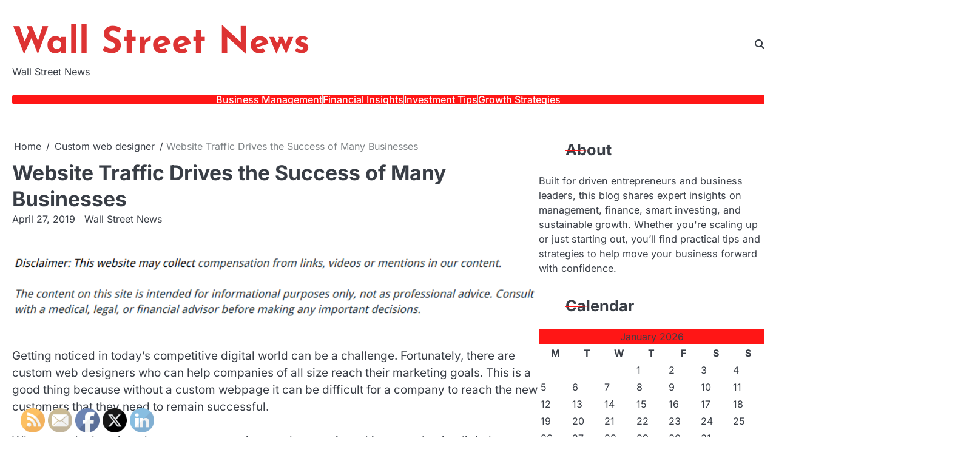

--- FILE ---
content_type: text/html; charset=UTF-8
request_url: https://wallstreetnews.me/website-traffic-drives-the-success-of-many-businesses/
body_size: 14335
content:
<!doctype html>
<html lang="en-US">
<head>
	<meta charset="UTF-8">
	<meta name="viewport" content="width=device-width, initial-scale=1">
	<link rel="profile" href="https://gmpg.org/xfn/11">
	<meta name='robots' content='index, follow, max-image-preview:large, max-snippet:-1, max-video-preview:-1' />

	<!-- This site is optimized with the Yoast SEO plugin v26.8 - https://yoast.com/product/yoast-seo-wordpress/ -->
	<title>Website Traffic Drives the Success of Many Businesses - Wall Street News</title>
	<link rel="canonical" href="https://wallstreetnews.me/website-traffic-drives-the-success-of-many-businesses/" />
	<meta property="og:locale" content="en_US" />
	<meta property="og:type" content="article" />
	<meta property="og:title" content="Website Traffic Drives the Success of Many Businesses - Wall Street News" />
	<meta property="og:description" content="Getting noticed in today&#8217;s competitive digital world can be a challenge. Fortunately, there are custom web designers who can help companies of all size reach their marketing goals. This is a good thing because without a custom webpage it can be difficult for a company to reach the new customers that they need to remain [&hellip;]" />
	<meta property="og:url" content="https://wallstreetnews.me/website-traffic-drives-the-success-of-many-businesses/" />
	<meta property="og:site_name" content="Wall Street News" />
	<meta property="article:published_time" content="2019-04-27T02:08:47+00:00" />
	<meta property="article:modified_time" content="2025-09-29T14:26:13+00:00" />
	<meta name="author" content="Wall Street News" />
	<meta name="twitter:card" content="summary_large_image" />
	<meta name="twitter:label1" content="Written by" />
	<meta name="twitter:data1" content="Wall Street News" />
	<meta name="twitter:label2" content="Est. reading time" />
	<meta name="twitter:data2" content="3 minutes" />
	<script type="application/ld+json" class="yoast-schema-graph">{"@context":"https://schema.org","@graph":[{"@type":"Article","@id":"https://wallstreetnews.me/website-traffic-drives-the-success-of-many-businesses/#article","isPartOf":{"@id":"https://wallstreetnews.me/website-traffic-drives-the-success-of-many-businesses/"},"author":{"name":"Wall Street News","@id":"https://wallstreetnews.me/#/schema/person/06310727b011154673e3860f41940683"},"headline":"Website Traffic Drives the Success of Many Businesses","datePublished":"2019-04-27T02:08:47+00:00","dateModified":"2025-09-29T14:26:13+00:00","mainEntityOfPage":{"@id":"https://wallstreetnews.me/website-traffic-drives-the-success-of-many-businesses/"},"wordCount":586,"commentCount":0,"articleSection":["Custom web designer","Seo web design services","Web design services near me"],"inLanguage":"en-US"},{"@type":"WebPage","@id":"https://wallstreetnews.me/website-traffic-drives-the-success-of-many-businesses/","url":"https://wallstreetnews.me/website-traffic-drives-the-success-of-many-businesses/","name":"Website Traffic Drives the Success of Many Businesses - Wall Street News","isPartOf":{"@id":"https://wallstreetnews.me/#website"},"datePublished":"2019-04-27T02:08:47+00:00","dateModified":"2025-09-29T14:26:13+00:00","author":{"@id":"https://wallstreetnews.me/#/schema/person/06310727b011154673e3860f41940683"},"breadcrumb":{"@id":"https://wallstreetnews.me/website-traffic-drives-the-success-of-many-businesses/#breadcrumb"},"inLanguage":"en-US","potentialAction":[{"@type":"ReadAction","target":["https://wallstreetnews.me/website-traffic-drives-the-success-of-many-businesses/"]}]},{"@type":"BreadcrumbList","@id":"https://wallstreetnews.me/website-traffic-drives-the-success-of-many-businesses/#breadcrumb","itemListElement":[{"@type":"ListItem","position":1,"name":"Home","item":"https://wallstreetnews.me/"},{"@type":"ListItem","position":2,"name":"Website Traffic Drives the Success of Many Businesses"}]},{"@type":"WebSite","@id":"https://wallstreetnews.me/#website","url":"https://wallstreetnews.me/","name":"Wall Street News","description":"Wall Street News","potentialAction":[{"@type":"SearchAction","target":{"@type":"EntryPoint","urlTemplate":"https://wallstreetnews.me/?s={search_term_string}"},"query-input":{"@type":"PropertyValueSpecification","valueRequired":true,"valueName":"search_term_string"}}],"inLanguage":"en-US"},{"@type":"Person","@id":"https://wallstreetnews.me/#/schema/person/06310727b011154673e3860f41940683","name":"Wall Street News","image":{"@type":"ImageObject","inLanguage":"en-US","@id":"https://wallstreetnews.me/#/schema/person/image/","url":"https://secure.gravatar.com/avatar/9baecf92bae6639a4e61738fb5c8b53b063b214f232b91bd950a7b295f0cd154?s=96&d=wavatar&r=g","contentUrl":"https://secure.gravatar.com/avatar/9baecf92bae6639a4e61738fb5c8b53b063b214f232b91bd950a7b295f0cd154?s=96&d=wavatar&r=g","caption":"Wall Street News"},"url":"https://wallstreetnews.me/author/wall-street-news/"}]}</script>
	<!-- / Yoast SEO plugin. -->


<link rel="alternate" type="application/rss+xml" title="Wall Street News &raquo; Feed" href="https://wallstreetnews.me/feed/" />
<link rel="alternate" title="oEmbed (JSON)" type="application/json+oembed" href="https://wallstreetnews.me/wp-json/oembed/1.0/embed?url=https%3A%2F%2Fwallstreetnews.me%2Fwebsite-traffic-drives-the-success-of-many-businesses%2F" />
<link rel="alternate" title="oEmbed (XML)" type="text/xml+oembed" href="https://wallstreetnews.me/wp-json/oembed/1.0/embed?url=https%3A%2F%2Fwallstreetnews.me%2Fwebsite-traffic-drives-the-success-of-many-businesses%2F&#038;format=xml" />
<style id='wp-img-auto-sizes-contain-inline-css'>
img:is([sizes=auto i],[sizes^="auto," i]){contain-intrinsic-size:3000px 1500px}
/*# sourceURL=wp-img-auto-sizes-contain-inline-css */
</style>
<style id='wp-emoji-styles-inline-css'>

	img.wp-smiley, img.emoji {
		display: inline !important;
		border: none !important;
		box-shadow: none !important;
		height: 1em !important;
		width: 1em !important;
		margin: 0 0.07em !important;
		vertical-align: -0.1em !important;
		background: none !important;
		padding: 0 !important;
	}
/*# sourceURL=wp-emoji-styles-inline-css */
</style>
<style id='wp-block-library-inline-css'>
:root{--wp-block-synced-color:#7a00df;--wp-block-synced-color--rgb:122,0,223;--wp-bound-block-color:var(--wp-block-synced-color);--wp-editor-canvas-background:#ddd;--wp-admin-theme-color:#007cba;--wp-admin-theme-color--rgb:0,124,186;--wp-admin-theme-color-darker-10:#006ba1;--wp-admin-theme-color-darker-10--rgb:0,107,160.5;--wp-admin-theme-color-darker-20:#005a87;--wp-admin-theme-color-darker-20--rgb:0,90,135;--wp-admin-border-width-focus:2px}@media (min-resolution:192dpi){:root{--wp-admin-border-width-focus:1.5px}}.wp-element-button{cursor:pointer}:root .has-very-light-gray-background-color{background-color:#eee}:root .has-very-dark-gray-background-color{background-color:#313131}:root .has-very-light-gray-color{color:#eee}:root .has-very-dark-gray-color{color:#313131}:root .has-vivid-green-cyan-to-vivid-cyan-blue-gradient-background{background:linear-gradient(135deg,#00d084,#0693e3)}:root .has-purple-crush-gradient-background{background:linear-gradient(135deg,#34e2e4,#4721fb 50%,#ab1dfe)}:root .has-hazy-dawn-gradient-background{background:linear-gradient(135deg,#faaca8,#dad0ec)}:root .has-subdued-olive-gradient-background{background:linear-gradient(135deg,#fafae1,#67a671)}:root .has-atomic-cream-gradient-background{background:linear-gradient(135deg,#fdd79a,#004a59)}:root .has-nightshade-gradient-background{background:linear-gradient(135deg,#330968,#31cdcf)}:root .has-midnight-gradient-background{background:linear-gradient(135deg,#020381,#2874fc)}:root{--wp--preset--font-size--normal:16px;--wp--preset--font-size--huge:42px}.has-regular-font-size{font-size:1em}.has-larger-font-size{font-size:2.625em}.has-normal-font-size{font-size:var(--wp--preset--font-size--normal)}.has-huge-font-size{font-size:var(--wp--preset--font-size--huge)}.has-text-align-center{text-align:center}.has-text-align-left{text-align:left}.has-text-align-right{text-align:right}.has-fit-text{white-space:nowrap!important}#end-resizable-editor-section{display:none}.aligncenter{clear:both}.items-justified-left{justify-content:flex-start}.items-justified-center{justify-content:center}.items-justified-right{justify-content:flex-end}.items-justified-space-between{justify-content:space-between}.screen-reader-text{border:0;clip-path:inset(50%);height:1px;margin:-1px;overflow:hidden;padding:0;position:absolute;width:1px;word-wrap:normal!important}.screen-reader-text:focus{background-color:#ddd;clip-path:none;color:#444;display:block;font-size:1em;height:auto;left:5px;line-height:normal;padding:15px 23px 14px;text-decoration:none;top:5px;width:auto;z-index:100000}html :where(.has-border-color){border-style:solid}html :where([style*=border-top-color]){border-top-style:solid}html :where([style*=border-right-color]){border-right-style:solid}html :where([style*=border-bottom-color]){border-bottom-style:solid}html :where([style*=border-left-color]){border-left-style:solid}html :where([style*=border-width]){border-style:solid}html :where([style*=border-top-width]){border-top-style:solid}html :where([style*=border-right-width]){border-right-style:solid}html :where([style*=border-bottom-width]){border-bottom-style:solid}html :where([style*=border-left-width]){border-left-style:solid}html :where(img[class*=wp-image-]){height:auto;max-width:100%}:where(figure){margin:0 0 1em}html :where(.is-position-sticky){--wp-admin--admin-bar--position-offset:var(--wp-admin--admin-bar--height,0px)}@media screen and (max-width:600px){html :where(.is-position-sticky){--wp-admin--admin-bar--position-offset:0px}}

/*# sourceURL=wp-block-library-inline-css */
</style><style id='wp-block-paragraph-inline-css'>
.is-small-text{font-size:.875em}.is-regular-text{font-size:1em}.is-large-text{font-size:2.25em}.is-larger-text{font-size:3em}.has-drop-cap:not(:focus):first-letter{float:left;font-size:8.4em;font-style:normal;font-weight:100;line-height:.68;margin:.05em .1em 0 0;text-transform:uppercase}body.rtl .has-drop-cap:not(:focus):first-letter{float:none;margin-left:.1em}p.has-drop-cap.has-background{overflow:hidden}:root :where(p.has-background){padding:1.25em 2.375em}:where(p.has-text-color:not(.has-link-color)) a{color:inherit}p.has-text-align-left[style*="writing-mode:vertical-lr"],p.has-text-align-right[style*="writing-mode:vertical-rl"]{rotate:180deg}
/*# sourceURL=https://wallstreetnews.me/wp-includes/blocks/paragraph/style.min.css */
</style>
<style id='global-styles-inline-css'>
:root{--wp--preset--aspect-ratio--square: 1;--wp--preset--aspect-ratio--4-3: 4/3;--wp--preset--aspect-ratio--3-4: 3/4;--wp--preset--aspect-ratio--3-2: 3/2;--wp--preset--aspect-ratio--2-3: 2/3;--wp--preset--aspect-ratio--16-9: 16/9;--wp--preset--aspect-ratio--9-16: 9/16;--wp--preset--color--black: #000000;--wp--preset--color--cyan-bluish-gray: #abb8c3;--wp--preset--color--white: #ffffff;--wp--preset--color--pale-pink: #f78da7;--wp--preset--color--vivid-red: #cf2e2e;--wp--preset--color--luminous-vivid-orange: #ff6900;--wp--preset--color--luminous-vivid-amber: #fcb900;--wp--preset--color--light-green-cyan: #7bdcb5;--wp--preset--color--vivid-green-cyan: #00d084;--wp--preset--color--pale-cyan-blue: #8ed1fc;--wp--preset--color--vivid-cyan-blue: #0693e3;--wp--preset--color--vivid-purple: #9b51e0;--wp--preset--gradient--vivid-cyan-blue-to-vivid-purple: linear-gradient(135deg,rgb(6,147,227) 0%,rgb(155,81,224) 100%);--wp--preset--gradient--light-green-cyan-to-vivid-green-cyan: linear-gradient(135deg,rgb(122,220,180) 0%,rgb(0,208,130) 100%);--wp--preset--gradient--luminous-vivid-amber-to-luminous-vivid-orange: linear-gradient(135deg,rgb(252,185,0) 0%,rgb(255,105,0) 100%);--wp--preset--gradient--luminous-vivid-orange-to-vivid-red: linear-gradient(135deg,rgb(255,105,0) 0%,rgb(207,46,46) 100%);--wp--preset--gradient--very-light-gray-to-cyan-bluish-gray: linear-gradient(135deg,rgb(238,238,238) 0%,rgb(169,184,195) 100%);--wp--preset--gradient--cool-to-warm-spectrum: linear-gradient(135deg,rgb(74,234,220) 0%,rgb(151,120,209) 20%,rgb(207,42,186) 40%,rgb(238,44,130) 60%,rgb(251,105,98) 80%,rgb(254,248,76) 100%);--wp--preset--gradient--blush-light-purple: linear-gradient(135deg,rgb(255,206,236) 0%,rgb(152,150,240) 100%);--wp--preset--gradient--blush-bordeaux: linear-gradient(135deg,rgb(254,205,165) 0%,rgb(254,45,45) 50%,rgb(107,0,62) 100%);--wp--preset--gradient--luminous-dusk: linear-gradient(135deg,rgb(255,203,112) 0%,rgb(199,81,192) 50%,rgb(65,88,208) 100%);--wp--preset--gradient--pale-ocean: linear-gradient(135deg,rgb(255,245,203) 0%,rgb(182,227,212) 50%,rgb(51,167,181) 100%);--wp--preset--gradient--electric-grass: linear-gradient(135deg,rgb(202,248,128) 0%,rgb(113,206,126) 100%);--wp--preset--gradient--midnight: linear-gradient(135deg,rgb(2,3,129) 0%,rgb(40,116,252) 100%);--wp--preset--font-size--small: 13px;--wp--preset--font-size--medium: 20px;--wp--preset--font-size--large: 36px;--wp--preset--font-size--x-large: 42px;--wp--preset--spacing--20: 0.44rem;--wp--preset--spacing--30: 0.67rem;--wp--preset--spacing--40: 1rem;--wp--preset--spacing--50: 1.5rem;--wp--preset--spacing--60: 2.25rem;--wp--preset--spacing--70: 3.38rem;--wp--preset--spacing--80: 5.06rem;--wp--preset--shadow--natural: 6px 6px 9px rgba(0, 0, 0, 0.2);--wp--preset--shadow--deep: 12px 12px 50px rgba(0, 0, 0, 0.4);--wp--preset--shadow--sharp: 6px 6px 0px rgba(0, 0, 0, 0.2);--wp--preset--shadow--outlined: 6px 6px 0px -3px rgb(255, 255, 255), 6px 6px rgb(0, 0, 0);--wp--preset--shadow--crisp: 6px 6px 0px rgb(0, 0, 0);}:where(.is-layout-flex){gap: 0.5em;}:where(.is-layout-grid){gap: 0.5em;}body .is-layout-flex{display: flex;}.is-layout-flex{flex-wrap: wrap;align-items: center;}.is-layout-flex > :is(*, div){margin: 0;}body .is-layout-grid{display: grid;}.is-layout-grid > :is(*, div){margin: 0;}:where(.wp-block-columns.is-layout-flex){gap: 2em;}:where(.wp-block-columns.is-layout-grid){gap: 2em;}:where(.wp-block-post-template.is-layout-flex){gap: 1.25em;}:where(.wp-block-post-template.is-layout-grid){gap: 1.25em;}.has-black-color{color: var(--wp--preset--color--black) !important;}.has-cyan-bluish-gray-color{color: var(--wp--preset--color--cyan-bluish-gray) !important;}.has-white-color{color: var(--wp--preset--color--white) !important;}.has-pale-pink-color{color: var(--wp--preset--color--pale-pink) !important;}.has-vivid-red-color{color: var(--wp--preset--color--vivid-red) !important;}.has-luminous-vivid-orange-color{color: var(--wp--preset--color--luminous-vivid-orange) !important;}.has-luminous-vivid-amber-color{color: var(--wp--preset--color--luminous-vivid-amber) !important;}.has-light-green-cyan-color{color: var(--wp--preset--color--light-green-cyan) !important;}.has-vivid-green-cyan-color{color: var(--wp--preset--color--vivid-green-cyan) !important;}.has-pale-cyan-blue-color{color: var(--wp--preset--color--pale-cyan-blue) !important;}.has-vivid-cyan-blue-color{color: var(--wp--preset--color--vivid-cyan-blue) !important;}.has-vivid-purple-color{color: var(--wp--preset--color--vivid-purple) !important;}.has-black-background-color{background-color: var(--wp--preset--color--black) !important;}.has-cyan-bluish-gray-background-color{background-color: var(--wp--preset--color--cyan-bluish-gray) !important;}.has-white-background-color{background-color: var(--wp--preset--color--white) !important;}.has-pale-pink-background-color{background-color: var(--wp--preset--color--pale-pink) !important;}.has-vivid-red-background-color{background-color: var(--wp--preset--color--vivid-red) !important;}.has-luminous-vivid-orange-background-color{background-color: var(--wp--preset--color--luminous-vivid-orange) !important;}.has-luminous-vivid-amber-background-color{background-color: var(--wp--preset--color--luminous-vivid-amber) !important;}.has-light-green-cyan-background-color{background-color: var(--wp--preset--color--light-green-cyan) !important;}.has-vivid-green-cyan-background-color{background-color: var(--wp--preset--color--vivid-green-cyan) !important;}.has-pale-cyan-blue-background-color{background-color: var(--wp--preset--color--pale-cyan-blue) !important;}.has-vivid-cyan-blue-background-color{background-color: var(--wp--preset--color--vivid-cyan-blue) !important;}.has-vivid-purple-background-color{background-color: var(--wp--preset--color--vivid-purple) !important;}.has-black-border-color{border-color: var(--wp--preset--color--black) !important;}.has-cyan-bluish-gray-border-color{border-color: var(--wp--preset--color--cyan-bluish-gray) !important;}.has-white-border-color{border-color: var(--wp--preset--color--white) !important;}.has-pale-pink-border-color{border-color: var(--wp--preset--color--pale-pink) !important;}.has-vivid-red-border-color{border-color: var(--wp--preset--color--vivid-red) !important;}.has-luminous-vivid-orange-border-color{border-color: var(--wp--preset--color--luminous-vivid-orange) !important;}.has-luminous-vivid-amber-border-color{border-color: var(--wp--preset--color--luminous-vivid-amber) !important;}.has-light-green-cyan-border-color{border-color: var(--wp--preset--color--light-green-cyan) !important;}.has-vivid-green-cyan-border-color{border-color: var(--wp--preset--color--vivid-green-cyan) !important;}.has-pale-cyan-blue-border-color{border-color: var(--wp--preset--color--pale-cyan-blue) !important;}.has-vivid-cyan-blue-border-color{border-color: var(--wp--preset--color--vivid-cyan-blue) !important;}.has-vivid-purple-border-color{border-color: var(--wp--preset--color--vivid-purple) !important;}.has-vivid-cyan-blue-to-vivid-purple-gradient-background{background: var(--wp--preset--gradient--vivid-cyan-blue-to-vivid-purple) !important;}.has-light-green-cyan-to-vivid-green-cyan-gradient-background{background: var(--wp--preset--gradient--light-green-cyan-to-vivid-green-cyan) !important;}.has-luminous-vivid-amber-to-luminous-vivid-orange-gradient-background{background: var(--wp--preset--gradient--luminous-vivid-amber-to-luminous-vivid-orange) !important;}.has-luminous-vivid-orange-to-vivid-red-gradient-background{background: var(--wp--preset--gradient--luminous-vivid-orange-to-vivid-red) !important;}.has-very-light-gray-to-cyan-bluish-gray-gradient-background{background: var(--wp--preset--gradient--very-light-gray-to-cyan-bluish-gray) !important;}.has-cool-to-warm-spectrum-gradient-background{background: var(--wp--preset--gradient--cool-to-warm-spectrum) !important;}.has-blush-light-purple-gradient-background{background: var(--wp--preset--gradient--blush-light-purple) !important;}.has-blush-bordeaux-gradient-background{background: var(--wp--preset--gradient--blush-bordeaux) !important;}.has-luminous-dusk-gradient-background{background: var(--wp--preset--gradient--luminous-dusk) !important;}.has-pale-ocean-gradient-background{background: var(--wp--preset--gradient--pale-ocean) !important;}.has-electric-grass-gradient-background{background: var(--wp--preset--gradient--electric-grass) !important;}.has-midnight-gradient-background{background: var(--wp--preset--gradient--midnight) !important;}.has-small-font-size{font-size: var(--wp--preset--font-size--small) !important;}.has-medium-font-size{font-size: var(--wp--preset--font-size--medium) !important;}.has-large-font-size{font-size: var(--wp--preset--font-size--large) !important;}.has-x-large-font-size{font-size: var(--wp--preset--font-size--x-large) !important;}
/*# sourceURL=global-styles-inline-css */
</style>

<style id='classic-theme-styles-inline-css'>
/*! This file is auto-generated */
.wp-block-button__link{color:#fff;background-color:#32373c;border-radius:9999px;box-shadow:none;text-decoration:none;padding:calc(.667em + 2px) calc(1.333em + 2px);font-size:1.125em}.wp-block-file__button{background:#32373c;color:#fff;text-decoration:none}
/*# sourceURL=/wp-includes/css/classic-themes.min.css */
</style>
<link rel='stylesheet' id='SFSImainCss-css' href='https://wallstreetnews.me/wp-content/plugins/ultimate-social-media-icons/css/sfsi-style.css?ver=2.9.6' media='all' />
<link rel='stylesheet' id='dazzling-blog-slick-css-css' href='https://wallstreetnews.me/wp-content/themes/dazzling-blog/assets/css/slick.min.css?ver=1.8.0' media='all' />
<link rel='stylesheet' id='dazzling-blog-font-awesome-css-css' href='https://wallstreetnews.me/wp-content/themes/dazzling-blog/assets/css/fontawesome.min.css?ver=6.4.2' media='all' />
<link rel='stylesheet' id='dazzling-blog-google-fonts-css' href='https://wallstreetnews.me/wp-content/fonts/bde2f78873d036bd5fa10306d48d1980.css' media='all' />
<link rel='stylesheet' id='dazzling-blog-style-css' href='https://wallstreetnews.me/wp-content/themes/dazzling-blog/style.css?ver=1.0.2' media='all' />
<style id='dazzling-blog-style-inline-css'>

	/* Color */
	:root {
		--site-title-color: #dd3333;
	}
	
	/* Typograhpy */
	:root {
		--font-heading: "Inter", serif;
		--font-main: -apple-system, BlinkMacSystemFont,"Inter", "Segoe UI", Roboto, Oxygen-Sans, Ubuntu, Cantarell, "Helvetica Neue", sans-serif;
	}

	body,
	button, input, select, optgroup, textarea {
		font-family: "Inter", serif;
	}

	.site-title a {
		font-family: "Josefin Sans", serif;
	}

	.site-description {
		font-family: "Inter", serif;
	}
	
/*# sourceURL=dazzling-blog-style-inline-css */
</style>
<script src="https://wallstreetnews.me/wp-includes/js/jquery/jquery.min.js?ver=3.7.1" id="jquery-core-js"></script>
<script src="https://wallstreetnews.me/wp-includes/js/jquery/jquery-migrate.min.js?ver=3.4.1" id="jquery-migrate-js"></script>
<link rel="https://api.w.org/" href="https://wallstreetnews.me/wp-json/" /><link rel="alternate" title="JSON" type="application/json" href="https://wallstreetnews.me/wp-json/wp/v2/posts/767" /><link rel="EditURI" type="application/rsd+xml" title="RSD" href="https://wallstreetnews.me/xmlrpc.php?rsd" />
<meta name="generator" content="WordPress 6.9" />
<link rel='shortlink' href='https://wallstreetnews.me/?p=767' />
<meta name="follow.[base64]" content="MTyDmEHtFx1Kyh4DwPWh"/>
<style type="text/css" id="breadcrumb-trail-css">.breadcrumbs ul li::after {content: "/";}</style>
<meta name="generator" content="speculation-rules 1.6.0">
<meta name="ahrefs-site-verification" content="1a1cea6ca927835ba8bf44cf778e8246bc4e456a80f2678363020750c29153e8">
</head>

<body class="wp-singular post-template-default single single-post postid-767 single-format-standard wp-embed-responsive wp-theme-dazzling-blog sfsi_actvite_theme_default light-mode right-sidebar">

		<div id="page" class="site">

		<a class="skip-link screen-reader-text" href="#primary">Skip to content</a>

		<div id="loader" class="loader-4">
			<div class="loader-container">
				<div id="preloader">
				</div>
			</div>
		</div><!-- #loader -->

		<header id="masthead" class="site-header bottom-header">
			<div class="dazzling-blog-top-header ">
								<div class="section-wrapper">
					<div class="dazzling-blog-top-header-wrapper no-social-menu">
											<div class="site-branding logo-top">
														<div class="site-identity">
																<p class="site-title"><a href="https://wallstreetnews.me/" rel="home">Wall Street News</a></p>
																<p class="site-description">Wall Street News</p>
													</div>	
					</div>
					<div class="top-right-part">
						<div class="dazzling-blog-header-search">
							<div class="header-search-wrap">
								<a href="#" class="search-icon"><i class="fa fa-search" aria-hidden="true"></i></a>
								<div class="header-search-form">
									<form role="search" method="get" class="search-form" action="https://wallstreetnews.me/">
				<label>
					<span class="screen-reader-text">Search for:</span>
					<input type="search" class="search-field" placeholder="Search &hellip;" value="" name="s" />
				</label>
				<input type="submit" class="search-submit" value="Search" />
			</form>								</div>
							</div>
						</div>
					</div>
				</div>	
			</div>	
		</div>	
		<div class="navigation-outer-wrapper">
			<div class="dazzling-blog-navigation">
				<div class="section-wrapper"> 
					<div class="dazzling-blog-navigation-container">
						<div class="nav-wrapper">
							<nav id="site-navigation" class="main-navigation">
								<button class="menu-toggle" aria-controls="primary-menu" aria-expanded="false">
									<span class="ham-icon"></span>
									<span class="ham-icon"></span>
									<span class="ham-icon"></span>
								</button>
								<div class="navigation-area">
									<div class="menu-main-menu-container"><ul id="primary-menu" class="menu"><li id="menu-item-3284" class="menu-item menu-item-type-taxonomy menu-item-object-category menu-item-3284"><a href="https://wallstreetnews.me/category/business-management/">Business Management</a></li>
<li id="menu-item-3285" class="menu-item menu-item-type-taxonomy menu-item-object-category menu-item-3285"><a href="https://wallstreetnews.me/category/financial-insights/">Financial Insights</a></li>
<li id="menu-item-3286" class="menu-item menu-item-type-taxonomy menu-item-object-category menu-item-3286"><a href="https://wallstreetnews.me/category/investment-tips/">Investment Tips</a></li>
<li id="menu-item-3287" class="menu-item menu-item-type-taxonomy menu-item-object-category menu-item-3287"><a href="https://wallstreetnews.me/category/growth-strategies/">Growth Strategies</a></li>
</ul></div>								</div>
							</nav><!-- #site-navigation -->
						</div>
					</div>
				</div>
			</div>
		</div>
		<!-- end of navigation -->
	</header><!-- #masthead -->

			<div class="dazzling-blog-main-wrapper">
			<div class="section-wrapper">
				<div class="dazzling-blog-container-wrapper">
				<main id="primary" class="site-main">

	
<article id="post-767" class="post-767 post type-post status-publish format-standard hentry category-custom-web-designer category-seo-web-design-services category-web-design-services-near-me">
	<nav role="navigation" aria-label="Breadcrumbs" class="breadcrumb-trail breadcrumbs" itemprop="breadcrumb"><ul class="trail-items" itemscope itemtype="http://schema.org/BreadcrumbList"><meta name="numberOfItems" content="3" /><meta name="itemListOrder" content="Ascending" /><li itemprop="itemListElement" itemscope itemtype="http://schema.org/ListItem" class="trail-item trail-begin"><a href="https://wallstreetnews.me/" rel="home" itemprop="item"><span itemprop="name">Home</span></a><meta itemprop="position" content="1" /></li><li itemprop="itemListElement" itemscope itemtype="http://schema.org/ListItem" class="trail-item"><a href="https://wallstreetnews.me/category/custom-web-designer/" itemprop="item"><span itemprop="name">Custom web designer</span></a><meta itemprop="position" content="2" /></li><li itemprop="itemListElement" itemscope itemtype="http://schema.org/ListItem" class="trail-item trail-end"><span itemprop="item"><span itemprop="name">Website Traffic Drives the Success of Many Businesses</span></span><meta itemprop="position" content="3" /></li></ul></nav>			<header class="entry-header">
			<h1 class="entry-title">Website Traffic Drives the Success of Many Businesses</h1>		</header><!-- .entry-header -->
					<div class="entry-meta">
				<span class="post-date"><a href="https://wallstreetnews.me/website-traffic-drives-the-success-of-many-businesses/"><time class="entry-date published" datetime="2019-04-27T02:08:47+00:00">April 27, 2019</time><time class="updated" datetime="2025-09-29T14:26:13+00:00">September 29, 2025</time></a></span><span class="post-author"> <a href="https://wallstreetnews.me/author/wall-street-news/">Wall Street News</a></span>			</div><!-- .entry-meta -->
				
	
	<div class="entry-content">
		<img decoding="async" src="/wp-content/uploads/2021/04/disclosure12.png" style="width:100%; margin:auto;">
<p><span id="more-767"></span><!--noteaser-->Getting noticed in today&#8217;s competitive digital world can be a challenge. Fortunately, there are custom web designers who can help companies of all size reach their marketing goals. This is a good thing because without a custom webpage it can be difficult for a company to reach the new customers that they need to remain successful.<bR><br />
When was the last time that your company invested money in making sure that its digital marketing design is doing its best? If you are not working with a company that can help you create a custom webpage that can change to meet the latest sales pitch that you want to make. From holiday promotions to pushing an online social media promotion, the latest website designing SEO company can offer you a chance to achieve the goals that you have set for your team.<BR><br />
<b>Custom Website Designers Offer Their Clients a Number of Unique Services</b><bR><br />
Whether you are the owner of a new company or you are just getting started building the business of your dreams, it is always important to have a plan in place. And while you may hire the best employers and the most engaging products, you still may not be able to be successful. In fact, without the latest digital marketing techniques you may not be able to reach the goals that you have set for the month, or for the year again.<BR><br />
Consider some of these facts and figures about the important role that a custom webpage can play in the successful promotion of any business:<bR></p>
<ul>
<li>A website that is updated and maintained properly will often last for six to seven years without requiring a rebuild.</li>
<li>80% of people indicate that they will perform online research before making a big purchase.</li>
<li>14 million small businesses in the U.S. have invested time and money into SEO because they see it has a significant  value.</li>
<li>Sites that are not updated will often need repairs in one to two years because computer systems are updated and older websites will no longer continue to operate efficiently.</li>
<li>61% of marketers indicate that increasing their organic presence and improving SEO was their top inbound marketing priority in the year 2017.</li>
<li>The first organic website result in a Google search receives an average of 32.5% of the traffic share, according to Search Engine Journal.</li>
</ul>
<p>Today&#8217;s world is more competitive than ever before. One of the ways that companies of all size can get the help that they need when it comes to marketing is by contracting with the best custom web developer.<bR></p>
	</div><!-- .entry-content -->

	<footer class="entry-footer">
		<span class="cat-links"><a href="https://wallstreetnews.me/category/custom-web-designer/" rel="category tag">Custom web designer</a> <a href="https://wallstreetnews.me/category/seo-web-design-services/" rel="category tag">Seo web design services</a> <a href="https://wallstreetnews.me/category/web-design-services-near-me/" rel="category tag">Web design services near me</a></span>	</footer><!-- .entry-footer -->
</article><!-- #post-767 -->

	<nav class="navigation post-navigation" aria-label="Posts">
		<h2 class="screen-reader-text">Post navigation</h2>
		<div class="nav-links"><div class="nav-previous"><a href="https://wallstreetnews.me/the-industry-of-melting-metal/" rel="prev"><span class="nav-title">The Industry of Melting Metal</span></a></div><div class="nav-next"><a href="https://wallstreetnews.me/what-invoice-factoring-loans-do-for-carriers/" rel="next"><span class="nav-title">What Invoice Factoring Loans Do For Carriers</span></a></div></div>
	</nav>
</main><!-- #main -->


<aside id="secondary" class="widget-area">
	<section id="block-2" class="widget widget_block"><h2 class="widget-title">About</h2><div class="wp-widget-group__inner-blocks">
<p>Built for driven entrepreneurs and business leaders, this blog shares expert insights on management, finance, smart investing, and sustainable growth. Whether you're scaling up or just starting out, you’ll find practical tips and strategies to help move your business forward with confidence.</p>
</div></section><section id="calendar-2" class="widget widget_calendar"><h2 class="widget-title">Calendar</h2><div id="calendar_wrap" class="calendar_wrap"><table id="wp-calendar" class="wp-calendar-table">
	<caption>January 2026</caption>
	<thead>
	<tr>
		<th scope="col" aria-label="Monday">M</th>
		<th scope="col" aria-label="Tuesday">T</th>
		<th scope="col" aria-label="Wednesday">W</th>
		<th scope="col" aria-label="Thursday">T</th>
		<th scope="col" aria-label="Friday">F</th>
		<th scope="col" aria-label="Saturday">S</th>
		<th scope="col" aria-label="Sunday">S</th>
	</tr>
	</thead>
	<tbody>
	<tr>
		<td colspan="3" class="pad">&nbsp;</td><td>1</td><td>2</td><td>3</td><td>4</td>
	</tr>
	<tr>
		<td>5</td><td>6</td><td>7</td><td>8</td><td>9</td><td>10</td><td>11</td>
	</tr>
	<tr>
		<td>12</td><td>13</td><td>14</td><td>15</td><td>16</td><td>17</td><td>18</td>
	</tr>
	<tr>
		<td>19</td><td>20</td><td>21</td><td>22</td><td>23</td><td id="today">24</td><td>25</td>
	</tr>
	<tr>
		<td>26</td><td>27</td><td>28</td><td>29</td><td>30</td><td>31</td>
		<td class="pad" colspan="1">&nbsp;</td>
	</tr>
	</tbody>
	</table><nav aria-label="Previous and next months" class="wp-calendar-nav">
		<span class="wp-calendar-nav-prev"><a href="https://wallstreetnews.me/2025/12/">&laquo; Dec</a></span>
		<span class="pad">&nbsp;</span>
		<span class="wp-calendar-nav-next">&nbsp;</span>
	</nav></div></section><section id="archives-3" class="widget widget_archive"><h2 class="widget-title">Archives</h2>		<label class="screen-reader-text" for="archives-dropdown-3">Archives</label>
		<select id="archives-dropdown-3" name="archive-dropdown">
			
			<option value="">Select Month</option>
				<option value='https://wallstreetnews.me/2025/12/'> December 2025 </option>
	<option value='https://wallstreetnews.me/2025/11/'> November 2025 </option>
	<option value='https://wallstreetnews.me/2025/10/'> October 2025 </option>
	<option value='https://wallstreetnews.me/2025/08/'> August 2025 </option>
	<option value='https://wallstreetnews.me/2025/07/'> July 2025 </option>
	<option value='https://wallstreetnews.me/2025/06/'> June 2025 </option>
	<option value='https://wallstreetnews.me/2025/05/'> May 2025 </option>
	<option value='https://wallstreetnews.me/2025/04/'> April 2025 </option>
	<option value='https://wallstreetnews.me/2025/03/'> March 2025 </option>
	<option value='https://wallstreetnews.me/2025/02/'> February 2025 </option>
	<option value='https://wallstreetnews.me/2024/12/'> December 2024 </option>
	<option value='https://wallstreetnews.me/2024/11/'> November 2024 </option>
	<option value='https://wallstreetnews.me/2024/10/'> October 2024 </option>
	<option value='https://wallstreetnews.me/2024/09/'> September 2024 </option>
	<option value='https://wallstreetnews.me/2024/08/'> August 2024 </option>
	<option value='https://wallstreetnews.me/2024/07/'> July 2024 </option>
	<option value='https://wallstreetnews.me/2024/06/'> June 2024 </option>
	<option value='https://wallstreetnews.me/2024/05/'> May 2024 </option>
	<option value='https://wallstreetnews.me/2024/04/'> April 2024 </option>
	<option value='https://wallstreetnews.me/2024/03/'> March 2024 </option>
	<option value='https://wallstreetnews.me/2024/02/'> February 2024 </option>
	<option value='https://wallstreetnews.me/2024/01/'> January 2024 </option>
	<option value='https://wallstreetnews.me/2023/12/'> December 2023 </option>
	<option value='https://wallstreetnews.me/2023/11/'> November 2023 </option>
	<option value='https://wallstreetnews.me/2023/10/'> October 2023 </option>
	<option value='https://wallstreetnews.me/2023/09/'> September 2023 </option>
	<option value='https://wallstreetnews.me/2023/08/'> August 2023 </option>
	<option value='https://wallstreetnews.me/2023/07/'> July 2023 </option>
	<option value='https://wallstreetnews.me/2023/06/'> June 2023 </option>
	<option value='https://wallstreetnews.me/2023/05/'> May 2023 </option>
	<option value='https://wallstreetnews.me/2023/04/'> April 2023 </option>
	<option value='https://wallstreetnews.me/2023/03/'> March 2023 </option>
	<option value='https://wallstreetnews.me/2023/02/'> February 2023 </option>
	<option value='https://wallstreetnews.me/2023/01/'> January 2023 </option>
	<option value='https://wallstreetnews.me/2022/12/'> December 2022 </option>
	<option value='https://wallstreetnews.me/2022/11/'> November 2022 </option>
	<option value='https://wallstreetnews.me/2022/10/'> October 2022 </option>
	<option value='https://wallstreetnews.me/2022/09/'> September 2022 </option>
	<option value='https://wallstreetnews.me/2022/08/'> August 2022 </option>
	<option value='https://wallstreetnews.me/2022/07/'> July 2022 </option>
	<option value='https://wallstreetnews.me/2022/06/'> June 2022 </option>
	<option value='https://wallstreetnews.me/2022/05/'> May 2022 </option>
	<option value='https://wallstreetnews.me/2022/04/'> April 2022 </option>
	<option value='https://wallstreetnews.me/2022/03/'> March 2022 </option>
	<option value='https://wallstreetnews.me/2022/02/'> February 2022 </option>
	<option value='https://wallstreetnews.me/2022/01/'> January 2022 </option>
	<option value='https://wallstreetnews.me/2021/12/'> December 2021 </option>
	<option value='https://wallstreetnews.me/2021/11/'> November 2021 </option>
	<option value='https://wallstreetnews.me/2021/10/'> October 2021 </option>
	<option value='https://wallstreetnews.me/2021/09/'> September 2021 </option>
	<option value='https://wallstreetnews.me/2021/08/'> August 2021 </option>
	<option value='https://wallstreetnews.me/2021/07/'> July 2021 </option>
	<option value='https://wallstreetnews.me/2021/06/'> June 2021 </option>
	<option value='https://wallstreetnews.me/2021/05/'> May 2021 </option>
	<option value='https://wallstreetnews.me/2021/04/'> April 2021 </option>
	<option value='https://wallstreetnews.me/2021/03/'> March 2021 </option>
	<option value='https://wallstreetnews.me/2021/02/'> February 2021 </option>
	<option value='https://wallstreetnews.me/2021/01/'> January 2021 </option>
	<option value='https://wallstreetnews.me/2020/12/'> December 2020 </option>
	<option value='https://wallstreetnews.me/2020/11/'> November 2020 </option>
	<option value='https://wallstreetnews.me/2020/10/'> October 2020 </option>
	<option value='https://wallstreetnews.me/2020/03/'> March 2020 </option>
	<option value='https://wallstreetnews.me/2020/02/'> February 2020 </option>
	<option value='https://wallstreetnews.me/2020/01/'> January 2020 </option>
	<option value='https://wallstreetnews.me/2019/12/'> December 2019 </option>
	<option value='https://wallstreetnews.me/2019/11/'> November 2019 </option>
	<option value='https://wallstreetnews.me/2019/10/'> October 2019 </option>
	<option value='https://wallstreetnews.me/2019/09/'> September 2019 </option>
	<option value='https://wallstreetnews.me/2019/08/'> August 2019 </option>
	<option value='https://wallstreetnews.me/2019/05/'> May 2019 </option>
	<option value='https://wallstreetnews.me/2019/04/'> April 2019 </option>
	<option value='https://wallstreetnews.me/2019/03/'> March 2019 </option>
	<option value='https://wallstreetnews.me/2019/02/'> February 2019 </option>
	<option value='https://wallstreetnews.me/2019/01/'> January 2019 </option>
	<option value='https://wallstreetnews.me/2018/12/'> December 2018 </option>
	<option value='https://wallstreetnews.me/2018/11/'> November 2018 </option>
	<option value='https://wallstreetnews.me/2018/10/'> October 2018 </option>
	<option value='https://wallstreetnews.me/2018/09/'> September 2018 </option>
	<option value='https://wallstreetnews.me/2018/08/'> August 2018 </option>
	<option value='https://wallstreetnews.me/2018/07/'> July 2018 </option>
	<option value='https://wallstreetnews.me/2018/06/'> June 2018 </option>
	<option value='https://wallstreetnews.me/2018/05/'> May 2018 </option>
	<option value='https://wallstreetnews.me/2018/04/'> April 2018 </option>
	<option value='https://wallstreetnews.me/2018/03/'> March 2018 </option>
	<option value='https://wallstreetnews.me/2018/02/'> February 2018 </option>
	<option value='https://wallstreetnews.me/2018/01/'> January 2018 </option>
	<option value='https://wallstreetnews.me/2017/12/'> December 2017 </option>
	<option value='https://wallstreetnews.me/2017/11/'> November 2017 </option>
	<option value='https://wallstreetnews.me/2017/10/'> October 2017 </option>
	<option value='https://wallstreetnews.me/2017/09/'> September 2017 </option>
	<option value='https://wallstreetnews.me/2017/08/'> August 2017 </option>
	<option value='https://wallstreetnews.me/2017/07/'> July 2017 </option>
	<option value='https://wallstreetnews.me/2017/06/'> June 2017 </option>
	<option value='https://wallstreetnews.me/2017/05/'> May 2017 </option>
	<option value='https://wallstreetnews.me/2017/04/'> April 2017 </option>
	<option value='https://wallstreetnews.me/2017/03/'> March 2017 </option>
	<option value='https://wallstreetnews.me/2017/02/'> February 2017 </option>
	<option value='https://wallstreetnews.me/2017/01/'> January 2017 </option>
	<option value='https://wallstreetnews.me/2016/12/'> December 2016 </option>
	<option value='https://wallstreetnews.me/2016/11/'> November 2016 </option>
	<option value='https://wallstreetnews.me/2016/10/'> October 2016 </option>
	<option value='https://wallstreetnews.me/2016/09/'> September 2016 </option>
	<option value='https://wallstreetnews.me/2016/08/'> August 2016 </option>
	<option value='https://wallstreetnews.me/2016/07/'> July 2016 </option>
	<option value='https://wallstreetnews.me/2016/06/'> June 2016 </option>
	<option value='https://wallstreetnews.me/2016/05/'> May 2016 </option>
	<option value='https://wallstreetnews.me/2016/04/'> April 2016 </option>
	<option value='https://wallstreetnews.me/2016/03/'> March 2016 </option>
	<option value='https://wallstreetnews.me/2016/02/'> February 2016 </option>
	<option value='https://wallstreetnews.me/2014/02/'> February 2014 </option>
	<option value='https://wallstreetnews.me/2014/01/'> January 2014 </option>
	<option value='https://wallstreetnews.me/2013/12/'> December 2013 </option>
	<option value='https://wallstreetnews.me/2013/11/'> November 2013 </option>
	<option value='https://wallstreetnews.me/2013/10/'> October 2013 </option>
	<option value='https://wallstreetnews.me/2013/08/'> August 2013 </option>
	<option value='https://wallstreetnews.me/2013/06/'> June 2013 </option>
	<option value='https://wallstreetnews.me/2013/05/'> May 2013 </option>
	<option value='https://wallstreetnews.me/2013/04/'> April 2013 </option>
	<option value='https://wallstreetnews.me/2013/03/'> March 2013 </option>
	<option value='https://wallstreetnews.me/2013/02/'> February 2013 </option>
	<option value='https://wallstreetnews.me/2012/01/'> January 2012 </option>

		</select>

			<script>
( ( dropdownId ) => {
	const dropdown = document.getElementById( dropdownId );
	function onSelectChange() {
		setTimeout( () => {
			if ( 'escape' === dropdown.dataset.lastkey ) {
				return;
			}
			if ( dropdown.value ) {
				document.location.href = dropdown.value;
			}
		}, 250 );
	}
	function onKeyUp( event ) {
		if ( 'Escape' === event.key ) {
			dropdown.dataset.lastkey = 'escape';
		} else {
			delete dropdown.dataset.lastkey;
		}
	}
	function onClick() {
		delete dropdown.dataset.lastkey;
	}
	dropdown.addEventListener( 'keyup', onKeyUp );
	dropdown.addEventListener( 'click', onClick );
	dropdown.addEventListener( 'change', onSelectChange );
})( "archives-dropdown-3" );

//# sourceURL=WP_Widget_Archives%3A%3Awidget
</script>
</section></aside><!-- #secondary -->
</div>
</div>
</div>
	
<footer class="site-footer">
	<div class="section-wrapper">
		<div class="dazzling-blog-middle-footer">
			<div class="middle-footer-wrapper three-column-1">
									<div class="footer-container-wrapper">
						<div class="footer-content-inside">
													</div>
					</div>
									<div class="footer-container-wrapper">
						<div class="footer-content-inside">
													</div>
					</div>
									<div class="footer-container-wrapper">
						<div class="footer-content-inside">
													</div>
					</div>
							</div>	
		</div>
		<div class="dazzling-blog-bottom-footer">
			<div class="bottom-footer-content">
					<p>Copyright © 2026 <a href="https://wallstreetnews.me/">Wall Street News</a> - <a href="/sitemap">Sitemap</a>
 | Dazzling Blog&nbsp;by&nbsp;<a target="_blank" href="https://ascendoor.com/">Ascendoor</a> | Powered by <a href="https://wordpress.org/" target="_blank">WordPress</a>. </p>					
					</div>
			</div>
		</div>
	</footer>

	<a href="#" class="scroll-to-top"></a>

</div><!-- #page -->

<script type="speculationrules">
{"prerender":[{"source":"document","where":{"and":[{"href_matches":"/*"},{"not":{"href_matches":["/wp-*.php","/wp-admin/*","/wp-content/uploads/*","/wp-content/*","/wp-content/plugins/*","/wp-content/themes/dazzling-blog/*","/*\\?(.+)"]}},{"not":{"selector_matches":"a[rel~=\"nofollow\"]"}},{"not":{"selector_matches":".no-prerender, .no-prerender a"}},{"not":{"selector_matches":".no-prefetch, .no-prefetch a"}}]},"eagerness":"moderate"}]}
</script>
                <!--facebook like and share js -->
                <div id="fb-root"></div>
                <script>
                    (function(d, s, id) {
                        var js, fjs = d.getElementsByTagName(s)[0];
                        if (d.getElementById(id)) return;
                        js = d.createElement(s);
                        js.id = id;
                        js.src = "https://connect.facebook.net/en_US/sdk.js#xfbml=1&version=v3.2";
                        fjs.parentNode.insertBefore(js, fjs);
                    }(document, 'script', 'facebook-jssdk'));
                </script>
                <script>
window.addEventListener('sfsi_functions_loaded', function() {
    if (typeof sfsi_responsive_toggle == 'function') {
        sfsi_responsive_toggle(0);
        // console.log('sfsi_responsive_toggle');

    }
})
</script>
<div class="norm_row sfsi_wDiv sfsi_floater_position_bottom-left" id="sfsi_floater" style="z-index: 9999;width:225px;text-align:left;position:absolute;position:absolute;left:30px;bottom:0px;"><div style='width:40px; height:40px;margin-left:5px;margin-bottom:5px; ' class='sfsi_wicons shuffeldiv ' ><div class='inerCnt'><a class=' sficn' data-effect='' target='_blank'  href='http://wallstreetnews.me/feed/' id='sfsiid_rss_icon' style='width:40px;height:40px;opacity:1;'  ><img data-pin-nopin='true' alt='RSS' title='RSS' src='https://wallstreetnews.me/wp-content/plugins/ultimate-social-media-icons/images/icons_theme/default/default_rss.png' width='40' height='40' style='' class='sfcm sfsi_wicon ' data-effect=''   /></a></div></div><div style='width:40px; height:40px;margin-left:5px;margin-bottom:5px; ' class='sfsi_wicons shuffeldiv ' ><div class='inerCnt'><a class=' sficn' data-effect='' target='_blank'  href='https://www.specificfeeds.com/widgets/emailSubscribeEncFeed/[base64]/OA==/' id='sfsiid_email_icon' style='width:40px;height:40px;opacity:1;'  ><img data-pin-nopin='true' alt='Follow by Email' title='Follow by Email' src='https://wallstreetnews.me/wp-content/plugins/ultimate-social-media-icons/images/icons_theme/default/default_email.png' width='40' height='40' style='' class='sfcm sfsi_wicon ' data-effect=''   /></a></div></div><div style='width:40px; height:40px;margin-left:5px;margin-bottom:5px; ' class='sfsi_wicons shuffeldiv ' ><div class='inerCnt'><a class=' sficn' data-effect='' target='_blank'  href='' id='sfsiid_facebook_icon' style='width:40px;height:40px;opacity:1;'  ><img data-pin-nopin='true' alt='Facebook' title='Facebook' src='https://wallstreetnews.me/wp-content/plugins/ultimate-social-media-icons/images/icons_theme/default/default_facebook.png' width='40' height='40' style='' class='sfcm sfsi_wicon ' data-effect=''   /></a><div class="sfsi_tool_tip_2 fb_tool_bdr sfsiTlleft" style="opacity:0;z-index:-1;" id="sfsiid_facebook"><span class="bot_arow bot_fb_arow"></span><div class="sfsi_inside"><div  class='icon2'><div class="fb-like" width="200" data-href="https://wallstreetnews.me/website-traffic-drives-the-success-of-many-businesses/"  data-send="false" data-layout="button_count" data-action="like"></div></div><div  class='icon3'><a target='_blank' href='https://www.facebook.com/sharer/sharer.php?u=https%3A%2F%2Fwallstreetnews.me%2Fwebsite-traffic-drives-the-success-of-many-businesses' style='display:inline-block;'  > <img class='sfsi_wicon'  data-pin-nopin='true' alt='fb-share-icon' title='Facebook Share' src='https://wallstreetnews.me/wp-content/plugins/ultimate-social-media-icons/images/share_icons/fb_icons/en_US.svg' /></a></div></div></div></div></div><div style='width:40px; height:40px;margin-left:5px;margin-bottom:5px; ' class='sfsi_wicons shuffeldiv ' ><div class='inerCnt'><a class=' sficn' data-effect='' target='_blank'  href='' id='sfsiid_twitter_icon' style='width:40px;height:40px;opacity:1;'  ><img data-pin-nopin='true' alt='Twitter' title='Twitter' src='https://wallstreetnews.me/wp-content/plugins/ultimate-social-media-icons/images/icons_theme/default/default_twitter.png' width='40' height='40' style='' class='sfcm sfsi_wicon ' data-effect=''   /></a><div class="sfsi_tool_tip_2 twt_tool_bdr sfsiTlleft" style="opacity:0;z-index:-1;" id="sfsiid_twitter"><span class="bot_arow bot_twt_arow"></span><div class="sfsi_inside"><div  class='icon2'><div class='sf_twiter' style='display: inline-block;vertical-align: middle;width: auto;'>
						<a target='_blank' href='https://x.com/intent/post?text=Hey%2C+check+out+this+cool+site+I+found%3A+www.yourname.com+%23Topic+via%40my_twitter_name+https%3A%2F%2Fwallstreetnews.me%2Fwebsite-traffic-drives-the-success-of-many-businesses' style='display:inline-block' >
							<img data-pin-nopin= true class='sfsi_wicon' src='https://wallstreetnews.me/wp-content/plugins/ultimate-social-media-icons/images/share_icons/Twitter_Tweet/en_US_Tweet.svg' alt='Post on X' title='Post on X' >
						</a>
					</div></div></div></div></div></div><div style='width:40px; height:40px;margin-left:5px;margin-bottom:5px; ' class='sfsi_wicons shuffeldiv ' ><div class='inerCnt'><a class=' sficn' data-effect='' target='_blank'  href='' id='sfsiid_linkedin_icon' style='width:40px;height:40px;opacity:1;'  ><img data-pin-nopin='true' alt='LinkedIn' title='LinkedIn' src='https://wallstreetnews.me/wp-content/plugins/ultimate-social-media-icons/images/icons_theme/default/default_linkedin.png' width='40' height='40' style='' class='sfcm sfsi_wicon ' data-effect=''   /></a><div class="sfsi_tool_tip_2 linkedin_tool_bdr sfsiTlleft" style="opacity:0;z-index:-1;" id="sfsiid_linkedin"><span class="bot_arow bot_linkedin_arow"></span><div class="sfsi_inside"><div  class='icon2'><a target='_blank' href="https://www.linkedin.com/sharing/share-offsite/?url=https%3A%2F%2Fwallstreetnews.me%2Fwebsite-traffic-drives-the-success-of-many-businesses"><img class="sfsi_wicon" data-pin-nopin= true alt="Share" title="Share" src="https://wallstreetnews.me/wp-content/plugins/ultimate-social-media-icons/images/share_icons/Linkedin_Share/en_US_share.svg" /></a></div></div></div></div></div></div ><input type='hidden' id='sfsi_floater_sec' value='bottom-left' /><script>window.addEventListener("sfsi_functions_loaded", function()
			{
				if (typeof sfsi_widget_set == "function") {
					sfsi_widget_set();
				}
			}); window.addEventListener('sfsi_functions_loaded',function(){sfsi_float_widget('bottom')});</script>    <script>
        window.addEventListener('sfsi_functions_loaded', function () {
            if (typeof sfsi_plugin_version == 'function') {
                sfsi_plugin_version(2.77);
            }
        });

        function sfsi_processfurther(ref) {
            var feed_id = '[base64]';
            var feedtype = 8;
            var email = jQuery(ref).find('input[name="email"]').val();
            var filter = /^(([^<>()[\]\\.,;:\s@\"]+(\.[^<>()[\]\\.,;:\s@\"]+)*)|(\".+\"))@((\[[0-9]{1,3}\.[0-9]{1,3}\.[0-9]{1,3}\.[0-9]{1,3}\])|(([a-zA-Z\-0-9]+\.)+[a-zA-Z]{2,}))$/;
            if ((email != "Enter your email") && (filter.test(email))) {
                if (feedtype == "8") {
                    var url = "https://api.follow.it/subscription-form/" + feed_id + "/" + feedtype;
                    window.open(url, "popupwindow", "scrollbars=yes,width=1080,height=760");
                    return true;
                }
            } else {
                alert("Please enter email address");
                jQuery(ref).find('input[name="email"]').focus();
                return false;
            }
        }
    </script>
    <style type="text/css" aria-selected="true">
        .sfsi_subscribe_Popinner {
             width: 100% !important;

            height: auto !important;

         padding: 18px 0px !important;

            background-color: #ffffff !important;
        }

        .sfsi_subscribe_Popinner form {
            margin: 0 20px !important;
        }

        .sfsi_subscribe_Popinner h5 {
            font-family: Helvetica,Arial,sans-serif !important;

             font-weight: bold !important;   color:#000000 !important; font-size: 16px !important;   text-align:center !important; margin: 0 0 10px !important;
            padding: 0 !important;
        }

        .sfsi_subscription_form_field {
            margin: 5px 0 !important;
            width: 100% !important;
            display: inline-flex;
            display: -webkit-inline-flex;
        }

        .sfsi_subscription_form_field input {
            width: 100% !important;
            padding: 10px 0px !important;
        }

        .sfsi_subscribe_Popinner input[type=email] {
         font-family: Helvetica,Arial,sans-serif !important;   font-style:normal !important;  color: #000000 !important;   font-size:14px !important; text-align: center !important;        }

        .sfsi_subscribe_Popinner input[type=email]::-webkit-input-placeholder {

         font-family: Helvetica,Arial,sans-serif !important;   font-style:normal !important;  color:#000000 !important; font-size: 14px !important;   text-align:center !important;        }

        .sfsi_subscribe_Popinner input[type=email]:-moz-placeholder {
            /* Firefox 18- */
         font-family: Helvetica,Arial,sans-serif !important;   font-style:normal !important;   color:#000000 !important; font-size: 14px !important;   text-align:center !important;
        }

        .sfsi_subscribe_Popinner input[type=email]::-moz-placeholder {
            /* Firefox 19+ */
         font-family: Helvetica,Arial,sans-serif !important;   font-style: normal !important;
              color:#000000 !important; font-size: 14px !important;   text-align:center !important;        }

        .sfsi_subscribe_Popinner input[type=email]:-ms-input-placeholder {

            font-family: Helvetica,Arial,sans-serif !important;  font-style:normal !important;  color: #000000 !important;  font-size:14px !important;
         text-align: center !important;        }

        .sfsi_subscribe_Popinner input[type=submit] {

         font-family: Helvetica,Arial,sans-serif !important;   font-weight: bold !important;   color:#000000 !important; font-size: 16px !important;   text-align:center !important; background-color: #dedede !important;        }

                .sfsi_shortcode_container {
            float: left;
        }

        .sfsi_shortcode_container .norm_row .sfsi_wDiv {
            position: relative !important;
        }

        .sfsi_shortcode_container .sfsi_holders {
            display: none;
        }

            </style>

    <script src="https://wallstreetnews.me/wp-includes/js/jquery/ui/core.min.js?ver=1.13.3" id="jquery-ui-core-js"></script>
<script src="https://wallstreetnews.me/wp-content/plugins/ultimate-social-media-icons/js/shuffle/modernizr.custom.min.js?ver=6.9" id="SFSIjqueryModernizr-js"></script>
<script src="https://wallstreetnews.me/wp-content/plugins/ultimate-social-media-icons/js/shuffle/jquery.shuffle.min.js?ver=6.9" id="SFSIjqueryShuffle-js"></script>
<script src="https://wallstreetnews.me/wp-content/plugins/ultimate-social-media-icons/js/shuffle/random-shuffle-min.js?ver=6.9" id="SFSIjqueryrandom-shuffle-js"></script>
<script id="SFSICustomJs-js-extra">
var sfsi_icon_ajax_object = {"nonce":"54da94de41","ajax_url":"https://wallstreetnews.me/wp-admin/admin-ajax.php","plugin_url":"https://wallstreetnews.me/wp-content/plugins/ultimate-social-media-icons/"};
//# sourceURL=SFSICustomJs-js-extra
</script>
<script src="https://wallstreetnews.me/wp-content/plugins/ultimate-social-media-icons/js/custom.js?ver=2.9.6" id="SFSICustomJs-js"></script>
<script src="https://wallstreetnews.me/wp-content/themes/dazzling-blog/assets/js/navigation.min.js?ver=1.0.2" id="dazzling-blog-navigation-js"></script>
<script src="https://wallstreetnews.me/wp-content/themes/dazzling-blog/assets/js/slick.min.js?ver=1.8.0" id="dazzling-blog-slick-js-js"></script>
<script src="https://wallstreetnews.me/wp-content/themes/dazzling-blog/assets/js/custom.min.js?ver=1.0.2" id="dazzling-blog-custom-script-js"></script>
<script id="wp-emoji-settings" type="application/json">
{"baseUrl":"https://s.w.org/images/core/emoji/17.0.2/72x72/","ext":".png","svgUrl":"https://s.w.org/images/core/emoji/17.0.2/svg/","svgExt":".svg","source":{"concatemoji":"https://wallstreetnews.me/wp-includes/js/wp-emoji-release.min.js?ver=6.9"}}
</script>
<script type="module">
/*! This file is auto-generated */
const a=JSON.parse(document.getElementById("wp-emoji-settings").textContent),o=(window._wpemojiSettings=a,"wpEmojiSettingsSupports"),s=["flag","emoji"];function i(e){try{var t={supportTests:e,timestamp:(new Date).valueOf()};sessionStorage.setItem(o,JSON.stringify(t))}catch(e){}}function c(e,t,n){e.clearRect(0,0,e.canvas.width,e.canvas.height),e.fillText(t,0,0);t=new Uint32Array(e.getImageData(0,0,e.canvas.width,e.canvas.height).data);e.clearRect(0,0,e.canvas.width,e.canvas.height),e.fillText(n,0,0);const a=new Uint32Array(e.getImageData(0,0,e.canvas.width,e.canvas.height).data);return t.every((e,t)=>e===a[t])}function p(e,t){e.clearRect(0,0,e.canvas.width,e.canvas.height),e.fillText(t,0,0);var n=e.getImageData(16,16,1,1);for(let e=0;e<n.data.length;e++)if(0!==n.data[e])return!1;return!0}function u(e,t,n,a){switch(t){case"flag":return n(e,"\ud83c\udff3\ufe0f\u200d\u26a7\ufe0f","\ud83c\udff3\ufe0f\u200b\u26a7\ufe0f")?!1:!n(e,"\ud83c\udde8\ud83c\uddf6","\ud83c\udde8\u200b\ud83c\uddf6")&&!n(e,"\ud83c\udff4\udb40\udc67\udb40\udc62\udb40\udc65\udb40\udc6e\udb40\udc67\udb40\udc7f","\ud83c\udff4\u200b\udb40\udc67\u200b\udb40\udc62\u200b\udb40\udc65\u200b\udb40\udc6e\u200b\udb40\udc67\u200b\udb40\udc7f");case"emoji":return!a(e,"\ud83e\u1fac8")}return!1}function f(e,t,n,a){let r;const o=(r="undefined"!=typeof WorkerGlobalScope&&self instanceof WorkerGlobalScope?new OffscreenCanvas(300,150):document.createElement("canvas")).getContext("2d",{willReadFrequently:!0}),s=(o.textBaseline="top",o.font="600 32px Arial",{});return e.forEach(e=>{s[e]=t(o,e,n,a)}),s}function r(e){var t=document.createElement("script");t.src=e,t.defer=!0,document.head.appendChild(t)}a.supports={everything:!0,everythingExceptFlag:!0},new Promise(t=>{let n=function(){try{var e=JSON.parse(sessionStorage.getItem(o));if("object"==typeof e&&"number"==typeof e.timestamp&&(new Date).valueOf()<e.timestamp+604800&&"object"==typeof e.supportTests)return e.supportTests}catch(e){}return null}();if(!n){if("undefined"!=typeof Worker&&"undefined"!=typeof OffscreenCanvas&&"undefined"!=typeof URL&&URL.createObjectURL&&"undefined"!=typeof Blob)try{var e="postMessage("+f.toString()+"("+[JSON.stringify(s),u.toString(),c.toString(),p.toString()].join(",")+"));",a=new Blob([e],{type:"text/javascript"});const r=new Worker(URL.createObjectURL(a),{name:"wpTestEmojiSupports"});return void(r.onmessage=e=>{i(n=e.data),r.terminate(),t(n)})}catch(e){}i(n=f(s,u,c,p))}t(n)}).then(e=>{for(const n in e)a.supports[n]=e[n],a.supports.everything=a.supports.everything&&a.supports[n],"flag"!==n&&(a.supports.everythingExceptFlag=a.supports.everythingExceptFlag&&a.supports[n]);var t;a.supports.everythingExceptFlag=a.supports.everythingExceptFlag&&!a.supports.flag,a.supports.everything||((t=a.source||{}).concatemoji?r(t.concatemoji):t.wpemoji&&t.twemoji&&(r(t.twemoji),r(t.wpemoji)))});
//# sourceURL=https://wallstreetnews.me/wp-includes/js/wp-emoji-loader.min.js
</script>

</body>
</html>
